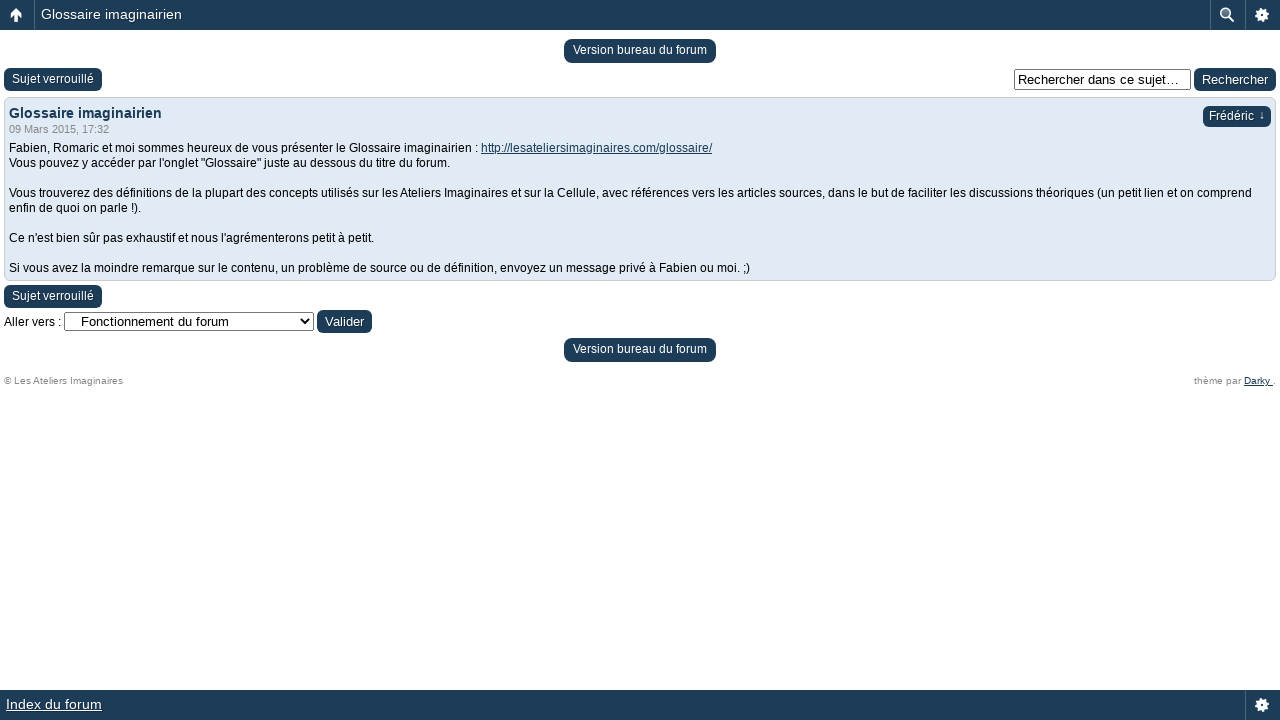

--- FILE ---
content_type: text/html; charset=UTF-8
request_url: https://lesateliersimaginaires.com/forum/viewtopic.php?f=59&t=3453&p=30811&sid=7cbf98f0d7b542f4fe01d42670326304
body_size: 6436
content:
<!DOCTYPE html PUBLIC "-//W3C//DTD XHTML 1.0 Strict//EN" "http://www.w3.org/TR/xhtml1/DTD/xhtml1-strict.dtd">
<html xmlns="http://www.w3.org/1999/xhtml" dir="ltr" lang="fr" xml:lang="fr">
<head>
	<meta http-equiv="content-type" content="text/html; charset=UTF-8" />
	<meta http-equiv="content-style-type" content="text/css" />
	<meta http-equiv="content-language" content="fr" />
	<meta http-equiv="imagetoolbar" content="no" />
	<meta name="resource-type" content="document" />
	<meta name="distribution" content="global" />
	<meta name="keywords" content="" />
	<meta name="description" content="" />
	<script type="text/javascript"> var phpBBMobileStyle = false, phpBBMobileVar = 'mobile'; </script><script type="text/javascript" src="./styles/art_mobile/template/detect.js?t=1400969607"></script>
	
	<title>Les Ateliers Imaginaires &bull; Consulter le sujet - Glossaire imaginairien</title>
	
	<link href="./styles/we_clearblue/theme/print.css" rel="stylesheet" type="text/css" media="print" title="printonly" />
	<link href="./style.php?id=3&amp;lang=fr&amp;sid=42a6de1312e9e4110b7d4db224f56fbb" rel="stylesheet" type="text/css" media="screen, projection" />
	<link rel="alternate" type="application/atom+xml" title="Flux - Les Ateliers Imaginaires" href="https://lesateliersimaginaires.com/forum/feed.php" /><link rel="alternate" type="application/atom+xml" title="Flux - Tous les forums" href="https://lesateliersimaginaires.com/forum/feed.php?mode=forums" /><link rel="alternate" type="application/atom+xml" title="Flux - Nouveaux sujets" href="https://lesateliersimaginaires.com/forum/feed.php?mode=topics" /><link rel="alternate" type="application/atom+xml" title="Flux - Sujets actifs" href="https://lesateliersimaginaires.com/forum/feed.php?mode=topics_active" /><link rel="alternate" type="application/atom+xml" title="Flux - Forum  - Fonctionnement du forum" href="https://lesateliersimaginaires.com/forum/feed.php?f=59" /><link rel="alternate" type="application/atom+xml" title="Flux - Sujet  - Glossaire imaginairien" href="https://lesateliersimaginaires.com/forum/feed.php?f=59&amp;t=3453" />
	<script type="text/javascript">
function selectText(containerid) {
    if (document.selection) {
        var range = document.body.createTextRange();
        range.moveToElementText(document.getElementById(containerid));
        range.select();
    } else if (window.getSelection()) {
        var range = document.createRange();
        range.selectNode(document.getElementById(containerid));
        window.getSelection().removeAllRanges();
        window.getSelection().addRange(range);
    }
}
</script>
	<script type="text/javascript">
	// <![CDATA[
		var jump_page = 'Saisissez le numéro de la page que vous souhaitez atteindre:';
		var on_page = '1';
		var per_page = '';
		var base_url = '';
		var style_cookie = 'phpBBstyle';
		var style_cookie_settings = '; path=/; domain=.lesateliersimaginaires.com';
		var onload_functions = new Array();
		var onunload_functions = new Array();
	
		
	
		/**
		* Find a member
		*/
		function find_username(url)
		{
			popup(url, 760, 570, '_usersearch');
			return false;
		}
	
		/**
		* New function for handling multiple calls to window.onload and window.unload by pentapenguin
		*/
		window.onload = function()
		{
			for (var i = 0; i < onload_functions.length; i++)
			{
				eval(onload_functions[i]);
			}
		};
	
		window.onunload = function()
		{
			for (var i = 0; i < onunload_functions.length; i++)
			{
				eval(onunload_functions[i]);
			}
		};
	
	// ]]>
	</script>
	
	<script type="text/javascript" src="./styles/we_clearblue/template/forum_fn.js"></script>
</head>
<body id="phpbb" class="section-viewtopic ltr">

<div id="wrapper">

	<div id="header">
		<div id="illustration">
			<div id="site-description">
				<h1><a href="./index.php?sid=42a6de1312e9e4110b7d4db224f56fbb" title="Index du forum">Les Ateliers Imaginaires</a></h1>
				<p>Communauté de jeux de rôle indépendants</p>
			</div>
		</div>
		
		<div id="main-navigation">
			<ul id="primary-navigation" class="leftside">
				<li><a href="./index.php?sid=42a6de1312e9e4110b7d4db224f56fbb" title="Index du forum">Index du forum</a></li>
				<!--<li><a href="./faq.php?sid=42a6de1312e9e4110b7d4db224f56fbb" title="Foire aux questions">FAQ</a></li>-->
				<li><a href="http://lesateliersimaginaires.com/forum/librairie" title="Librairie">Librairie</a></li>
				<li><a href="http://lesateliersimaginaires.com/glossaire/" title="Glossaire">Glossaire</a></li>
				<li><a href="./search.php?sid=42a6de1312e9e4110b7d4db224f56fbb" title="Accéder aux options de la recherche avancée">Rechercher</a></li>
			</ul>
			
			
				<ul class="rightside linklist icons">
					<li><a href="./viewtopic.php?f=59&amp;t=3453&amp;sid=42a6de1312e9e4110b7d4db224f56fbb&amp;view=print" title="Aperçu avant impression" accesskey="p" class="print">Aperçu avant impression</a></li>
				</ul>
			
		</div>
				<div id="account">
			<ul class="leftside">
				<li>Nous sommes actuellement le 01 Fév 2026, 05:07</li>
			</ul>
			
			
				<ul class="rightside">
					
					<li><a href="./ucp.php?mode=login&amp;sid=42a6de1312e9e4110b7d4db224f56fbb" title="Connexion" accesskey="l">Connexion</a></li>
					
				</ul>
			
		</div>
	</div>

	<div id="container">
	
		

<h2><a href="./viewtopic.php?f=59&amp;t=3453&amp;sid=42a6de1312e9e4110b7d4db224f56fbb">Glossaire imaginairien</a></h2>
<!-- NOTE: remove the style="display: none" when you want to have the forum description on the topic body -->

<p class="breadcrumbs"> <a href="./index.php?sid=42a6de1312e9e4110b7d4db224f56fbb" title="Les Ateliers Imaginaires" accesskey="h">Les Ateliers Imaginaires</a>  &rsaquo; <a href="./viewforum.php?f=58&amp;sid=42a6de1312e9e4110b7d4db224f56fbb" title="Les Ateliers Imaginaires, c’est quoi ?">Les Ateliers Imaginaires, c’est quoi ?</a> &rsaquo; <a href="./viewforum.php?f=59&amp;sid=42a6de1312e9e4110b7d4db224f56fbb" title="Fonctionnement du forum">Fonctionnement du forum</a></p>



<div class="topic-actions">

	<div class="buttons">
	
		<div class="locked-icon"><a href="./posting.php?mode=reply&amp;f=59&amp;t=3453&amp;sid=42a6de1312e9e4110b7d4db224f56fbb" title="Ce sujet est verrouillé, vous ne pouvez rien publier ou éditer."><span></span>Sujet verrouillé</a></div>
	
	</div>

	
		<div class="search-box">
			<form method="get" id="topic-search" action="./search.php?sid=42a6de1312e9e4110b7d4db224f56fbb">
			<fieldset>
				<input class="inputbox search tiny"  type="text" name="keywords" id="search_keywords" size="20" value="Rechercher dans ce sujet…" onclick="if(this.value=='Rechercher dans ce sujet…')this.value='';" onblur="if(this.value=='')this.value='Rechercher dans ce sujet…';" />
				<input class="button2" type="submit" value="Rechercher" />
				<input type="hidden" name="t" value="3453" />
<input type="hidden" name="sf" value="msgonly" />
<input type="hidden" name="sid" value="42a6de1312e9e4110b7d4db224f56fbb" />

			</fieldset>
			</form>
		</div>
	
		<div class="pagination">
			1 message
			 &bull; Page <strong>1</strong> sur <strong>1</strong>
		</div>
	

</div>
<div class="clear"></div>


	<div id="p30811" class="post bg2">
		<div class="inner"><span class="corners-top"><span></span></span>

		<div class="postbody">
			
<ul style="    float: right;    list-style: none;    margin-top: 2px; margin-left:8px;"><li><a onclick="selectText('c30811')" href="javascript:(function(){_readableOptions={'text_font':'quote(Lucida Grande), quote(Lucida Sans Unicode), sans-serif','text_font_monospace':'quote(Courier New), Courier, monospace','text_font_header':'quote(Palatino Linotype), Palatino, quote(Book Antigua), Georgia, serif','text_size':'16px','text_line_height':'1.625','box_width':'40em','color_text':'#111111','color_background':'#FFFEF0','color_links':'#1B3954','text_align':'normal','base':'web_readability','custom_css':'#my_news, #menu_print, #menu_settings, #menu_problem {display:none!important;} #menu_close{background: url(images/close.png) center left no-repeat;
padding-left: 22px; display:block; width:100%; color:transparent!important; border:none!important;} #floating_close{background: #1E3E5B url(images/close.png) center center no-repeat;
color: transparent!important;} #menu{background: url(./styles/we_clearblue/theme/images/account.png) repeat-x;} #floating a {
background-color: #1E3E5B;}  h1, h2, h3, h4, h5, h6 { color #333333; }'};if(document.getElementsByTagName('body').length>0);else{return;}if(window.$readable){if(window.$readable.bookmarkletTimer){return;}}else{window.$readable={};}window.$readable.bookmarkletTimer=true;window.$readable.options=_readableOptions;if(window.$readable.bookmarkletClicked){window.$readable.bookmarkletClicked();return;}_readableScript=document.createElement('script');_readableScript.setAttribute('src','http://readable-static.tastefulwords.com/target.js?rand='+encodeURIComponent(Math.random()));document.getElementsByTagName('body')[0].appendChild(_readableScript);})()"  style="margin-top: 2px;"><img src="images/read.png"></a></li></ul>
		

			<h3 class="first"><a href="#p30811">Glossaire imaginairien</a></h3>
			<p class="author readable__add_before"><a href="./viewtopic.php?p=30811&amp;sid=42a6de1312e9e4110b7d4db224f56fbb#p30811"><img src="./styles/we_clearblue/imageset/icon_post_target.gif" width="11" height="9" alt="Message " title="Message " /></a>par <strong><a href="./memberlist.php?mode=viewprofile&amp;u=45&amp;sid=42a6de1312e9e4110b7d4db224f56fbb" style="color: #CC6600;" class="username-coloured">Frédéric</a></strong> &raquo; 09 Mars 2015, 17:32 </p>

			

			<div class="content" id="c30811">Fabien, Romaric et moi sommes heureux de vous présenter le Glossaire imaginairien : <!-- m --><a class="postlink" href="http://lesateliersimaginaires.com/glossaire/">http://lesateliersimaginaires.com/glossaire/</a><!-- m --><br />Vous pouvez y accéder par l'onglet &quot;Glossaire&quot; juste au dessous du titre du forum.<br /><br />Vous trouverez des définitions de la plupart des concepts utilisés sur les Ateliers Imaginaires et sur la Cellule, avec références vers les articles sources, dans le but de faciliter les discussions théoriques (un petit lien et on comprend enfin de quoi on parle !).<br /><br />Ce n'est bien sûr pas exhaustif et nous l'agrémenterons petit à petit.<br /><br />Si vous avez la moindre remarque sur le contenu, un problème de source ou de définition, envoyez un message privé à Fabien ou moi. ;)</div>

			<div id="sig30811" class="signature"><a href="http://www.limbicsystemsjdr.com/boutique/prosopopee/" class="postlink">Prosopopée</a><br />Version test de <a href="http://www.limbicsystemsjdr.com/PDF/LES%20CORDES%20SENSIBLES%2001.pdf" class="postlink">Les Cordes Sensibles</a><br /><a href="http://www.limbicsystemsjdr.com/blog/" class="postlink">Mon blog théorique</a></div>

		</div>

		
			<dl class="postprofile" id="profile30811">
			<dt>
				<a href="./memberlist.php?mode=viewprofile&amp;u=45&amp;sid=42a6de1312e9e4110b7d4db224f56fbb" style="color: #CC6600;" class="username-coloured">Frédéric</a>
			</dt>
			
			<dd></dd>

		<dd>&nbsp;</dd>

		<dd><strong>Message(s) :</strong> 3111</dd><dd><strong>Inscription :</strong> 08 Déc 2007, 13:27</dd><dd><strong>Localisation :</strong> L'Arbresle (69)</dd>
			<dd>
				<ul class="profile-icons">
					<li class="web-icon"><a href="http://www.limbicsystemsjdr.com" title="Site internet : http://www.limbicsystemsjdr.com"><span>Site internet </span></a></li>
				</ul>
			</dd>
		

		</dl>
	

		<div class="back2top"><a href="#wrapper" class="top" title="Haut">Haut</a></div>

		<span class="corners-bottom"><span></span></span></div>
	</div>

	<hr class="divider" />


<div class="topic-actions">
	<div class="buttons">
	
		<div class="locked-icon"><a href="./posting.php?mode=reply&amp;f=59&amp;t=3453&amp;sid=42a6de1312e9e4110b7d4db224f56fbb" title="Ce sujet est verrouillé, vous ne pouvez rien publier ou éditer."><span></span>Sujet verrouillé</a></div>
	
	</div>

	
		<div class="pagination">
			1 message
			 &bull; Page <strong>1</strong> sur <strong>1</strong>
		</div>
	
</div>


	<p></p><p><a href="./viewforum.php?f=59&amp;sid=42a6de1312e9e4110b7d4db224f56fbb" class="left-box left" accesskey="r">Retour vers  Fonctionnement du forum</a></p>

	<form method="post" id="jumpbox" action="./viewforum.php?sid=42a6de1312e9e4110b7d4db224f56fbb" onsubmit="if(this.f.value == -1){return false;}">

	
		<fieldset class="jumpbox">
	
			<label for="f" accesskey="j">Aller vers :</label>
			<select name="f" id="f" onchange="if(this.options[this.selectedIndex].value != -1){ document.forms['jumpbox'].submit() }">
			
				<option value="-1">Sélectionner un forum </option>
			<option value="-1">------------------</option>
				<option value="58">Les Ateliers Imaginaires, c’est quoi ?</option>
			
				<option value="59" selected="selected">&nbsp; &nbsp;Fonctionnement du forum</option>
			
				<option value="30">Les Ateliers</option>
			
				<option value="51">&nbsp; &nbsp;L'Alcyon</option>
			
				<option value="52">&nbsp; &nbsp;&nbsp; &nbsp;Étiquette</option>
			
				<option value="53">&nbsp; &nbsp;&nbsp; &nbsp;Vos rapports de partie</option>
			
				<option value="54">&nbsp; &nbsp;&nbsp; &nbsp;Les jeux de L'Alcyon</option>
			
				<option value="55">&nbsp; &nbsp;&nbsp; &nbsp;Vos questions à L'Alcyon</option>
			
				<option value="56">&nbsp; &nbsp;&nbsp; &nbsp;Actualités</option>
			
				<option value="57">&nbsp; &nbsp;&nbsp; &nbsp;Mes articles</option>
			
				<option value="47">&nbsp; &nbsp;Limbic Systems</option>
			
				<option value="84">&nbsp; &nbsp;&nbsp; &nbsp;Actus Limbic Systems</option>
			
				<option value="48">&nbsp; &nbsp;&nbsp; &nbsp;Parler de mes jeux</option>
			
				<option value="49">&nbsp; &nbsp;&nbsp; &nbsp;Parler de vos trucs</option>
			
				<option value="50">&nbsp; &nbsp;&nbsp; &nbsp;À propos de l'atelier Limbic Systems</option>
			
				<option value="62">&nbsp; &nbsp;&nbsp; &nbsp;Hors-sujet</option>
			
				<option value="43">&nbsp; &nbsp;Jeux de Rom</option>
			
				<option value="44">&nbsp; &nbsp;&nbsp; &nbsp;Sens Hexalogie</option>
			
				<option value="45">&nbsp; &nbsp;&nbsp; &nbsp;Le Val</option>
			
				<option value="46">&nbsp; &nbsp;&nbsp; &nbsp;Les nouvelles du front</option>
			
				<option value="63">&nbsp; &nbsp;Outsider</option>
			
				<option value="64">&nbsp; &nbsp;&nbsp; &nbsp;Jeux made in Outsider</option>
			
				<option value="65">&nbsp; &nbsp;&nbsp; &nbsp;Infos &amp; articles</option>
			
				<option value="66">&nbsp; &nbsp;&nbsp; &nbsp;Discutons game-design</option>
			
				<option value="68">&nbsp; &nbsp;Perdus sous la pluie et autres jeux</option>
			
				<option value="71">&nbsp; &nbsp;&nbsp; &nbsp;Autres jeux et théorie</option>
			
				<option value="70">&nbsp; &nbsp;&nbsp; &nbsp;Pslp, Libreté et mes autres projets</option>
			
				<option value="72">&nbsp; &nbsp;Parparou</option>
			
				<option value="73">&nbsp; &nbsp;&nbsp; &nbsp;Parparici les jeux publiés par Parparou</option>
			
				<option value="74">&nbsp; &nbsp;&nbsp; &nbsp;Parparlà les projets de Parparou</option>
			
				<option value="75">&nbsp; &nbsp;&nbsp; &nbsp;Parparailleurs on partage nos découvertes</option>
			
				<option value="76">&nbsp; &nbsp;Somebody's games</option>
			
				<option value="78">&nbsp; &nbsp;&nbsp; &nbsp;Discuter de tout</option>
			
				<option value="81">&nbsp; &nbsp;Pilule Rouge</option>
			
				<option value="82">&nbsp; &nbsp;&nbsp; &nbsp;Suivre le lapin blanc</option>
			
				<option value="83">&nbsp; &nbsp;&nbsp; &nbsp;Omniscience</option>
			
				<option value="85">&nbsp; &nbsp;Rose des Vents</option>
			
				<option value="86">&nbsp; &nbsp;&nbsp; &nbsp;Projets en développement</option>
			
				<option value="87">&nbsp; &nbsp;&nbsp; &nbsp;Chrysopée</option>
			
				<option value="88">&nbsp; &nbsp;&nbsp; &nbsp;News et rendez-vous</option>
			
				<option value="89">&nbsp; &nbsp;Maître-Bois</option>
			
				<option value="90">&nbsp; &nbsp;&nbsp; &nbsp;Happy</option>
			
				<option value="91">&nbsp; &nbsp;&nbsp; &nbsp;Annonces &amp; Projets en développement</option>
			
			</select>
			<input type="submit" value="Valider" class="button2" />
		</fieldset>
	</form>

<div class="mobile-style-switch mobile-style-switch-footer" style="padding: 5px; text-align: center;"><a href="./viewtopic.php?f=59&amp;t=3453&amp;sid=42a6de1312e9e4110b7d4db224f56fbb&amp;mobile=mobile">Version mobile du forum</a></div><h3>LES JEUX DES ATELIERS IMAGINAIRES</h3>
<ul id="shelfcontrol" style="text-align:center; margin-top: 10px;"><a href="http://lesateliersimaginaires.com/forum/librairie#monostatos" title="Monostatos"><img src="http://lesateliersimaginaires.com/forum/images/footcouv/footmon.png" height="80" width="56" alt="couv" /></a>
<a href="http://lesateliersimaginaires.com/forum/librairie#saveurduciel" title="La Saveur du Ciel"><img src="http://lesateliersimaginaires.com/forum/images/footcouv/footsav.png" height="80" width="56" alt="couv" /></a>
<a href="http://lesateliersimaginaires.com/forum/librairie#prosopopee" title="Prosopopée"><img src="http://lesateliersimaginaires.com/forum/images/footcouv/footpro.png" height="80" width="56" alt="couv" /></a>
<a href="http://lesateliersimaginaires.com/forum/librairie#sensrenaissance" title="Sens Renaissance — Le Soulèvement de Terre"><img src="http://lesateliersimaginaires.com/forum/images/footcouv/footren.png" height="80" width="56" alt="couv" /></a>
<a href="http://lesateliersimaginaires.com/forum/librairie#sensmort" title="Sens Mort — Le Clair de Lune"><img src="http://lesateliersimaginaires.com/forum/images/footcouv/footmor.png" height="80" width="56" alt="couv" /></a>
<a href="http://lesateliersimaginaires.com/forum/librairie#sensneant" title="Sens Néant — Sétantra"><img src="http://lesateliersimaginaires.com/forum/images/footcouv/footnea.png" height="80" width="56" alt="couv" /></a>

<a href="http://lesateliersimaginaires.com/forum/librairie#senscosmot" title="Sens Cosmo — Pourpre Mars"><img src="http://lesateliersimaginaires.com/forum/images/footcouv/footcos.jpg" height="80" width="56" alt="couv" /></a>
<a href="http://lesateliersimaginaires.com/forum/librairie#senschaos" title="Sens Chaos — Les Larmes des Dieux"><img src="http://lesateliersimaginaires.com/forum/images/footcouv/footcha.jpg" height="80" width="56" alt="couv" /></a>

<a href="http://lesateliersimaginaires.com/forum/librairie#mondelogique" title="L'Ecran de Sens — Le Monde Logique"><img src="http://lesateliersimaginaires.com/forum/images/footcouv/footlem.png" height="80" width="56" alt="couv" /></a>
<a href="http://lesateliersimaginaires.com/forum/librairie#levalun" title="Le Val — Le Testament de Sinnlos"><img src="http://lesateliersimaginaires.com/forum/images/footcouv/footval1.png" height="80" width="56" alt="couv" /></a>
<a href="http://lesateliersimaginaires.com/forum/librairie#levaldeux" title="Le Val II — Les Enfants du Soleil"><img src="http://lesateliersimaginaires.com/forum/images/footcouv/footval2.png" height="80" width="56" alt="couv" /></a> 
<a href="http://lesateliersimaginaires.com/forum/librairie#maelstrom" title="Le Maelstrom"><img src="http://lesateliersimaginaires.com/forum/images/footcouv/footmae.png" height="80" width="56" alt="couv" /></a> 
<a href="http://lesateliersimaginaires.com/forum/librairie#inflorenza" title="Inflorenza"><img src="http://lesateliersimaginaires.com/forum/images/footcouv/footinf.png" height="80" width="56" alt="couv" /></a> 
<a href="http://lesateliersimaginaires.com/forum/librairie#millevaux" title="Millevaux Sombre"><img src="http://lesateliersimaginaires.com/forum/images/footcouv/footmil.png" height="80" width="56" alt="couv" /></a> 
<a href="http://lesateliersimaginaires.com/forum/librairie#civilisation" title="Millevaux Civilisation"><img src="http://lesateliersimaginaires.com/forum/images/footcouv/footciv.png" height="80" width="56" alt="couv" /></a> 
<a href="http://lesateliersimaginaires.com/forum/librairie#odyssea" title="Odyssea"><img src="http://lesateliersimaginaires.com/forum/images/footcouv/footody.png" height="80" width="56" alt="couv" /></a> 
<a href="http://lesateliersimaginaires.com/forum/librairie#dragonfly" title="Dragonfly Motel"><img src="http://i.imgur.com/8jzgJbW.png" height="80" width="56" alt="couv" /></a> 


<a href="http://lesateliersimaginaires.com/forum/librairie#faubourgs" title="S'échapper des Faubourgs"><img src="http://lesateliersimaginaires.com/forum/images/footcouv/footfau.png" height="80" width="56" alt="couv" /></a> 
<a href="http://lesateliersimaginaires.com/forum/librairie#marins" title="Marins de Bretagne"><img src="http://lesateliersimaginaires.com/forum/images/footcouv/footmar.png" height="80" width="56" alt="couv" /></a> 
<a href="http://lesateliersimaginaires.com/forum/librairie#musique" title=""><img src="http://lesateliersimaginaires.com/forum/images/footcouv/footmus.png" height="80" width="56" alt="couv" /></a>
<a href="http://lesateliersimaginaires.com/forum/librairie#perdus" title="Perdus sous la pluie"><img src="http://lesateliersimaginaires.com/forum/images/footcouv/footper.png" height="80" width="56" alt="couv" /></a> 
<a href="http://lesateliersimaginaires.com/forum/librairie#agence" title="L'Agence"><img src="http://lesateliersimaginaires.com/forum/images/footcouv/footage.png" height="80" width="56" alt="couv" /></a>
<a href="http://lesateliersimaginaires.com/forum/librairie#petiteschoses" title="Les Petites Choses oubliées"><img src="http://lesateliersimaginaires.com/forum/images/footcouv/footcho.png" height="80" width="56" alt="couv" /></a> 
<a href="http://lesateliersimaginaires.com/forum/librairie#yokai" title="Yokai"><img src="http://lesateliersimaginaires.com/forum/images/footcouv/footyok.png" height="80" width="56" alt="couv" /></a>
<a href="http://lesateliersimaginaires.com/forum/librairie#omniscience" title="Omniscience"><img src="http://lesateliersimaginaires.com/forum/images/footcouv/footomn.png" height="80" width="56" alt="couv" /></a>
<a href="http://lesateliersimaginaires.com/forum/librairie#sphynx" title="Sphynx"><img src="http://lesateliersimaginaires.com/forum/images/footcouv/footsph.png" height="80" width="56" alt="couv" /></a>
<a href="http://lesateliersimaginaires.com/forum/librairie#chrysopee" title="Chrysopée"><img src="http://lesateliersimaginaires.com/forum/images/footcouv/footchr.png" height="80" width="56" alt="couv" /></a>
<a href="http://lesateliersimaginaires.com/forum/librairie#happy" title="Happy"><img src="http://lesateliersimaginaires.com/forum/images/footcouv/foothap.png" height="80" width="56" alt="couv" /></a>
</ul>


</div>
	
	<div id="footer">
		<div id="footer-inner">
<div style="width:100%;">
	<center>
<li style="display:inline; margin-right:5px" class="feed"><a href="https://lesateliersimaginaires.com/forum/feed.php?f=59" title="Flux - Forum  - Fonctionnement du forum">Fonctionnement du forum</a></li><li style="display:inline; margin-right:5px" class="feed"><a href="https://lesateliersimaginaires.com/forum/feed.php?f=59&amp;t=3453" title="Flux - Sujet  - Glossaire imaginairien">Glossaire imaginairien</a></li><li style="display:inline; margin-right:5px" class="feed"><a href="https://lesateliersimaginaires.com/forum/feed.php" title="Flux - Les Ateliers Imaginaires">Flux</a></li><li style="display:inline; margin-right:5px" class="feed"><a href="https://lesateliersimaginaires.com/forum/feed.php?mode=forums" title="Flux - Tous les forums">Tous les forums</a></li><li style="display:inline; margin-right:5px" class="feed"><a href="https://lesateliersimaginaires.com/forum/feed.php?mode=topics" title="Flux - Nouveaux sujets">Nouveaux sujets</a></li><li  style="display:inline;" class="feed"><a href="https://lesateliersimaginaires.com/forum/feed.php?mode=topics_active" title="Flux - Sujets actifs">Sujets actifs</a></li>
				</center>
</div>	


			
	<p style="width:33%; float:left;"><br /><br/> Utilisateur(s) parcourant ce forum : Aucun utilisateur inscrit et 7 invité(s)</p>


			<div style="float: right;">

				<!-- <h3>{ FORUM_PERMISSIONS }</h3> -->
				<p><br />Vous <strong>ne pouvez pas</strong> publier de nouveaux sujets dans ce forum<br />Vous <strong>ne pouvez pas</strong> répondre aux sujets dans ce forum<br />Vous <strong>ne pouvez pas</strong> éditer vos messages dans ce forum<br />Vous <strong>ne pouvez pas</strong> supprimer vos messages dans ce forum<br /></p>

			</div>

			<div style="width:300px; margin:0 auto; text-align:center;">
				
				<p><br />Propulsé par <a href="http://www.phpbb.com/">phpBB</a></p>
				<p>2013-2015 &copy; <b>Les Ateliers Imaginaires</b> | thème par <a href="http://darky-ben.fr"> Darky </a><b></b></p>
			</div>
			
			
<!--				<ul class="rightside">

				</ul>-->
			
		</div>
		
		<div id="footer-fixed"></div>
	</div>

</div>

<div>
	<a id="bottom" name="bottom" accesskey="z"></a>
	
	<script>
  (function(i,s,o,g,r,a,m){i['GoogleAnalyticsObject']=r;i[r]=i[r]||function(){
  (i[r].q=i[r].q||[]).push(arguments)},i[r].l=1*new Date();a=s.createElement(o),
  m=s.getElementsByTagName(o)[0];a.async=1;a.src=g;m.parentNode.insertBefore(a,m)
  })(window,document,'script','//www.google-analytics.com/analytics.js','ga');

  ga('create', 'UA-1079258-11', 'auto');
  ga('send', 'pageview');

</script>
</div>
<script>
var ul = document.querySelector('#shelfcontrol');
var nbli = ul.children.length;
for (var i = nbli; i >= 0; i--) {
    ul.appendChild(ul.children[Math.random() * i | 0]);
  
}
</script>
</body>
</html>

--- FILE ---
content_type: text/html; charset=UTF-8
request_url: https://lesateliersimaginaires.com/forum/viewtopic.php?f=59&t=3453&p=30811&sid=7cbf98f0d7b542f4fe01d42670326304&mobile=on
body_size: 3043
content:
<!DOCTYPE html>
<html dir="ltr" lang="fr" xml:lang="fr" class="nojs">
<head>
<meta http-equiv="content-type" content="text/html; charset=UTF-8" />
<meta name="viewport" content="width=device-width, initial-scale=1.0"/> 

<title>Les Ateliers Imaginaires &bull; Consulter le sujet - Glossaire imaginairien</title>
<!--
	phpBB style name: Artodia: Mobile and SEO
	Based on style:   prosilver (this is the default phpBB3 style)
	Original author:  Tom Beddard ( http://www.subBlue.com/ )
	Modified by:	  Vjacheslav Trushkin ( http://www.artodia.com/ )
-->
<link href="./styles/art_mobile/theme/style.css" rel="stylesheet" type="text/css" />
<script src="./styles/art_mobile/template/mobile.js"></script>
</head>

<body id="phpbb" class="section-viewtopic ltr">

<div id="page-header" class="nav-block gradient menu-2">
    <ul id="page-header-start">
        <li><a href="javascript:void(0);" class="menu-link back"><span>Index du forum</span></a>
            <ul class="sub" itemscope="itemscope">
                <li><a href="./index.php" itemprop="url" rel="up">Index du forum</a></li>
                 
                    <li><a href="./viewforum.php?f=58" itemprop="url" rel="up">Les Ateliers Imaginaires, c’est quoi ?</a></li>
                 
                    <li><a href="./viewforum.php?f=59" itemprop="url" rel="up">Fonctionnement du forum</a></li>
                   
            </ul>
        </li>
    </ul>
    <ul id="page-header-menu">
        <li><a href="javascript:void(0);" class="menu-link main"><span>Index du forum</span></a>
            <ul class="sub">
    			
				<li><a href="./faq.php">FAQ</a></li>
				
					<li><a href="./ucp.php?mode=login">Connexion</a></li>
				
            </ul>
        </li>
        
        <li><a href="javascript:void(0);" class="menu-link search"><span>Recherche avancée</span></a>
            <ul class="sub">
                <li><a href="./search.php">Recherche avancée</a></li>
                
        		<li><a href="./search.php?search_id=unanswered">Consulter les messages sans réponse</a></li>
        		
        		<li><a href="./search.php?search_id=active_topics">Consulter les sujets actifs</a></li>
            </ul>
        </li>
        
    </ul>
    <h1><a href="./viewtopic.php?f=59&amp;t=3453">Glossaire imaginairien</a>
        </h1>
    <p>Communauté de jeux de rôle indépendants</p>
</div>

<div id="page-body">
		<div class="mobile-style-switch mobile-style-switch-header" style="padding: 5px; text-align: center;"><a href="./viewtopic.php?f=59&amp;t=3453&amp;mobile=desktop">Version bureau du forum</a></div><!-- NOTE: remove the style="display: none" when you want to have the forum description on the topic body -->
        <div class="search-box float-right">
            <form method="get" id="topic-search" action="./search.php">
            <fieldset>
                <input class="inputbox search tiny"  type="text" name="keywords" id="search_keywords" size="20" value="Rechercher dans ce sujet…" onclick="if(this.value=='Rechercher dans ce sujet…')this.value='';" onblur="if(this.value=='')this.value='Rechercher dans ce sujet…';" />
                <input class="button2" type="submit" value="Rechercher" />
                <input type="hidden" name="t" value="3453" />
<input type="hidden" name="sf" value="msgonly" />

            </fieldset>
            </form>
        </div>
    
    <div class="buttons">
        <a href="./posting.php?mode=reply&amp;f=59&amp;t=3453" class="gradient link">Sujet verrouillé</a>
    </div>

	<div id="p30811" class="block post">
        <div class="post-header">
            
                <div class="post-author gradient link">
                    <a href="./memberlist.php?mode=viewprofile&amp;u=45">Frédéric</a>
                    <ul class="sub">
                        <li><a href="./memberlist.php?mode=viewprofile&amp;u=45">Frédéric</a></li>
                		<li><span>Message(s) : 3111</span></li><li><span>Inscription : 08 Déc 2007, 13:27</span></li><li><span>Localisation : L'Arbresle (69)</span></li><li><a href="http://www.limbicsystemsjdr.com">Site internet </a></li>

                    </ul>
                </div>
            
            <h2>Glossaire imaginairien</h2>
        </div>
        <p class="post-time">09 Mars 2015, 17:32</p>

		<div class="postbody">
			

			Fabien, Romaric et moi sommes heureux de vous présenter le Glossaire imaginairien : <!-- m --><a class="postlink" href="http://lesateliersimaginaires.com/glossaire/">http://lesateliersimaginaires.com/glossaire/</a><!-- m --><br />Vous pouvez y accéder par l'onglet &quot;Glossaire&quot; juste au dessous du titre du forum.<br /><br />Vous trouverez des définitions de la plupart des concepts utilisés sur les Ateliers Imaginaires et sur la Cellule, avec références vers les articles sources, dans le but de faciliter les discussions théoriques (un petit lien et on comprend enfin de quoi on parle !).<br /><br />Ce n'est bien sûr pas exhaustif et nous l'agrémenterons petit à petit.<br /><br />Si vous avez la moindre remarque sur le contenu, un problème de source ou de définition, envoyez un message privé à Fabien ou moi. ;)

			

		</div>
	</div>

	<div class="buttons">
		<a href="./posting.php?mode=reply&amp;f=59&amp;t=3453" class="gradient link">Sujet verrouillé</a>
        
    </div>

	<form method="post" id="jumpbox" action="./viewforum.php" onsubmit="if(this.f.value == -1){return false;}">

	
		<fieldset class="jumpbox">
	
			<label for="f" accesskey="j">Aller vers :</label>
			<select name="f" id="f" onchange="if(this.options[this.selectedIndex].value != -1){ document.forms['jumpbox'].submit() }">
			
				<option value="-1">Sélectionner un forum </option>
			<option value="-1">------------------</option>
				<option value="58">Les Ateliers Imaginaires, c’est quoi ?</option>
			
				<option value="59" selected="selected">&nbsp; &nbsp;Fonctionnement du forum</option>
			
				<option value="30">Les Ateliers</option>
			
				<option value="51">&nbsp; &nbsp;L'Alcyon</option>
			
				<option value="52">&nbsp; &nbsp;&nbsp; &nbsp;Étiquette</option>
			
				<option value="53">&nbsp; &nbsp;&nbsp; &nbsp;Vos rapports de partie</option>
			
				<option value="54">&nbsp; &nbsp;&nbsp; &nbsp;Les jeux de L'Alcyon</option>
			
				<option value="55">&nbsp; &nbsp;&nbsp; &nbsp;Vos questions à L'Alcyon</option>
			
				<option value="56">&nbsp; &nbsp;&nbsp; &nbsp;Actualités</option>
			
				<option value="57">&nbsp; &nbsp;&nbsp; &nbsp;Mes articles</option>
			
				<option value="47">&nbsp; &nbsp;Limbic Systems</option>
			
				<option value="84">&nbsp; &nbsp;&nbsp; &nbsp;Actus Limbic Systems</option>
			
				<option value="48">&nbsp; &nbsp;&nbsp; &nbsp;Parler de mes jeux</option>
			
				<option value="49">&nbsp; &nbsp;&nbsp; &nbsp;Parler de vos trucs</option>
			
				<option value="50">&nbsp; &nbsp;&nbsp; &nbsp;À propos de l'atelier Limbic Systems</option>
			
				<option value="62">&nbsp; &nbsp;&nbsp; &nbsp;Hors-sujet</option>
			
				<option value="43">&nbsp; &nbsp;Jeux de Rom</option>
			
				<option value="44">&nbsp; &nbsp;&nbsp; &nbsp;Sens Hexalogie</option>
			
				<option value="45">&nbsp; &nbsp;&nbsp; &nbsp;Le Val</option>
			
				<option value="46">&nbsp; &nbsp;&nbsp; &nbsp;Les nouvelles du front</option>
			
				<option value="63">&nbsp; &nbsp;Outsider</option>
			
				<option value="64">&nbsp; &nbsp;&nbsp; &nbsp;Jeux made in Outsider</option>
			
				<option value="65">&nbsp; &nbsp;&nbsp; &nbsp;Infos &amp; articles</option>
			
				<option value="66">&nbsp; &nbsp;&nbsp; &nbsp;Discutons game-design</option>
			
				<option value="68">&nbsp; &nbsp;Perdus sous la pluie et autres jeux</option>
			
				<option value="71">&nbsp; &nbsp;&nbsp; &nbsp;Autres jeux et théorie</option>
			
				<option value="70">&nbsp; &nbsp;&nbsp; &nbsp;Pslp, Libreté et mes autres projets</option>
			
				<option value="72">&nbsp; &nbsp;Parparou</option>
			
				<option value="73">&nbsp; &nbsp;&nbsp; &nbsp;Parparici les jeux publiés par Parparou</option>
			
				<option value="74">&nbsp; &nbsp;&nbsp; &nbsp;Parparlà les projets de Parparou</option>
			
				<option value="75">&nbsp; &nbsp;&nbsp; &nbsp;Parparailleurs on partage nos découvertes</option>
			
				<option value="76">&nbsp; &nbsp;Somebody's games</option>
			
				<option value="78">&nbsp; &nbsp;&nbsp; &nbsp;Discuter de tout</option>
			
				<option value="81">&nbsp; &nbsp;Pilule Rouge</option>
			
				<option value="82">&nbsp; &nbsp;&nbsp; &nbsp;Suivre le lapin blanc</option>
			
				<option value="83">&nbsp; &nbsp;&nbsp; &nbsp;Omniscience</option>
			
				<option value="85">&nbsp; &nbsp;Rose des Vents</option>
			
				<option value="86">&nbsp; &nbsp;&nbsp; &nbsp;Projets en développement</option>
			
				<option value="87">&nbsp; &nbsp;&nbsp; &nbsp;Chrysopée</option>
			
				<option value="88">&nbsp; &nbsp;&nbsp; &nbsp;News et rendez-vous</option>
			
				<option value="89">&nbsp; &nbsp;Maître-Bois</option>
			
				<option value="90">&nbsp; &nbsp;&nbsp; &nbsp;Happy</option>
			
				<option value="91">&nbsp; &nbsp;&nbsp; &nbsp;Annonces &amp; Projets en développement</option>
			
			</select>
			<input type="submit" value="Valider" class="button2" />
		</fieldset>
	</form>
<div class="mobile-style-switch mobile-style-switch-footer" style="padding: 5px; text-align: center;"><a href="./viewtopic.php?f=59&amp;t=3453&amp;mobile=desktop">Version bureau du forum</a></div>
	<div class="copyright">
	    <p class="copy-left">
	        &copy; Les Ateliers Imaginaires
		</p>
		<p class="copy-right">
		     thème par <a href="http://darky-ben.fr"> Darky </a>.
        </p>
	</div>
</div>

<div id="page-footer" class="nav-block gradient menu-1">
	<p><a href="./index.php" accesskey="h">Index du forum</a></p>
    <ul id="page-footer-menu">
        <li><a href="javascript:void(0);" class="menu-link main"><span>Index du forum</span></a>
            <ul class="sub">
        		<li><a href="./memberlist.php?mode=leaders">L’équipe</a></li><li><a href="./ucp.php?mode=delete_cookies">Supprimer tous les cookies du forum</a></li>
    			<li><span>Le fuseau horaire est UTC+1 heure [Heure d’été]</span></li>
            </ul>
        </li>
        
    </ul>
</div>

</body>
</html>